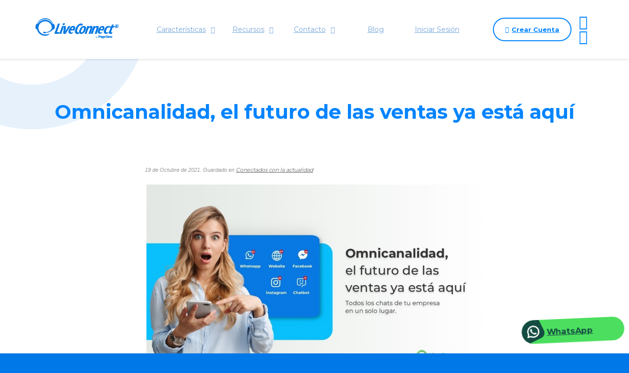

--- FILE ---
content_type: text/html;charset=UTF-8
request_url: https://login.liveconnect.chat/es/omnicanalidad-el-futuro-de-las-ventas-ya-esta-aqui-BA24
body_size: 15976
content:
 <!DOCTYPE html>
<html lang="es">
<head><link rel="canonical" href="https://login.liveconnect.chat/es/blog/24-omnicanalidad-el-futuro-de-las-ventas-ya-esta-aqui" />
<meta property="og:url" content="https://login.liveconnect.chat/es/blog/24-omnicanalidad-el-futuro-de-las-ventas-ya-esta-aqui" />

		<meta name="viewport" content="width=device-width, initial-scale=1.0, user-scalable=yes">
	<script>function detenerError(e){/*console.log(e);*/return true}window.onerror=detenerError</script>
		<!-- Google Tag Manager -->
		<script>(function(w,d,s,l,i){w[l]=w[l]||[];w[l].push({'gtm.start':
		new Date().getTime(),event:'gtm.js'});var f=d.getElementsByTagName(s)[0],
		j=d.createElement(s),dl=l!='dataLayer'?'&l='+l:'';j.defer=true;j.src=
		'https://www.googletagmanager.com/gtm.js?id='+i+dl;f.parentNode.insertBefore(j,f);
		})(window,document,'script','dataLayer','GTM-5FVV7FQ');</script>
		<!-- End Google Tag Manager -->
	
				<!-- Global site tag (gtag.js) - Google Analytics -->
				<script async src="https://www.googletagmanager.com/gtag/js?id=UA-57410362-21"></script>
				<script>
					window.dataLayer = window.dataLayer || [];
					function gtag(){dataLayer.push(arguments);}
					gtag('js', new Date());

					gtag('config', 'UA-57410362-21');

					gtag('event', 'PageGear:Blog', {
						'event_category': 'Function:v',
						'event_label': 'Param:24'
					});

				</script>
			<script  src="https://www.pagegear.co/es/CDN/js/jquery/jquery-1.11.0.min.js" type="text/javascript"></script>
<script src="https://cdn.onesignal.com/sdks/OneSignalSDK.js" defer></script><script>var OneSignal = window.OneSignal || []; OneSignal.push(function() {OneSignal.init({appId: "f8f852fc-ed5f-47e1-8ce5-b2b9f5f86217", });});</script>
			<link rel="preload" href="https://s3.pagegear.co/static/bootstrap/3.3.5/css/bootstrap-clean.min.css" as="style" onload="this.onload=null;this.rel='stylesheet'">
			<noscript><link rel="stylesheet" href="https://s3.pagegear.co/static/bootstrap/3.3.5/css/bootstrap-clean.min.css"></noscript>
		<script  src="https://s3.pagegear.co/static/bootstrap/3.3.5/js/bootstrap.min.js" type="text/javascript" defer></script>

			<link rel="preload" href="https://www.pagegear.co/es/editor/ContentBuilder/pge_editor.css?v14" as="style" onload="this.onload=null;this.rel='stylesheet'">
			<noscript><link rel="stylesheet" href="https://www.pagegear.co/es/editor/ContentBuilder/pge_editor.css?v14"></noscript>
		
			<link rel="preload" href="https://www.pagegear.co/es/dominios/exusmultimedia/plantillas/2017/recursos/editor-global.css?2026011919" as="style" onload="this.onload=null;this.rel='stylesheet'">
			<noscript><link rel="stylesheet" href="https://www.pagegear.co/es/dominios/exusmultimedia/plantillas/2017/recursos/editor-global.css?2026011919"></noscript>
		
			<link rel="preload" href="https://s3.pagegear.co/static/editor/contentbuilder/4.1.2/assets/minimalist-blocks/content.css?v12" as="style" onload="this.onload=null;this.rel='stylesheet'">
			<noscript><link rel="stylesheet" href="https://s3.pagegear.co/static/editor/contentbuilder/4.1.2/assets/minimalist-blocks/content.css?v12"></noscript>
		<script  src="https://www.pagegear.co/es/CDN/js/PageGearInit.4.0.9.js?9" type="text/javascript" defer></script>
<meta charset="utf-8">
<title>Omnicanalidad, el futuro de las ventas ya está aquí</title><meta name="Generator" content="PageGear | Exus.com.co"/>
<meta name="PageGearCacheID" content="7e6a53594af8c06787c18c77326f8653-0"/>
<meta name="description" content=" Desde hace años se viene hablando del cambio en el comportamiento del consumidor. Sin embargo, en el último año este cambio se ha acelerado y los usuarios a"/>
<meta name="robots" content="INDEX,FOLLOW,ARCHIVE"/>
<meta name="Distribution" content="global"/>
<meta name="rating" content="general"/>
<script type="application/ld+json">{"@context":"https:\/\/schema.org","@type":"WebSite","url":"https:\/\/login.liveconnect.chat\/es\/omnicanalidad-el-futuro-de-las-ventas-ya-esta-aqui-BA24","name":"Omnicanalidad, el futuro de las ventas ya está aquí","description":" Desde hace años se viene hablando del cambio en el comportamiento del consumidor. Sin embargo, en el último año este cambio se ha acelerado y los usuarios a","publisher":"PageGear Cloud","potentialAction":{"@type":"SearchAction","target":"https:\/\/login.liveconnect.chat\/es\/buscar\/?q={search_term}","query-input":"required name=search_term"},"author":{"@type":"Organization","url":"https:\/\/login.liveconnect.chat","name":"Login.liveconnect.chat"}}</script><meta property="og:title" content="Omnicanalidad, el futuro de las ventas ya está aquí"/>
<meta property="og:type" content="website"/>
<meta property="og:image" content="https://www.pagegear.co/es/img-hcwxDgIhEEbh21DyIzGxorKw9QoILIsZmInLOtd34wW2ec2XPKPh5pxZ_9UuIXNvo_EGat-SeIySppVYSy3xYxNDKI7ZiOIG7_wFZgl4Hv44_E68Z6gq1tkJUgtOf7sQx4wXcYW_2rfUHw.jpeg?185061768"/>
<meta property="og:site_name" content="Omnicanalidad, el futuro de las ventas ya está aquí"/>
<meta property="og:description" content=" Desde hace años se viene hablando del cambio en el comportamiento del consumidor. Sin embargo, en el último año este cambio se ha acelerado y los usuarios a"/>
<meta property="fb:admins" content="518506981"/>
<meta name="twitter:site" content="@Herduin">
<meta name="twitter:creator" content="@Herduin">
<meta name="twitter:card" content="summary_large_image">
<meta name="twitter:title" content="Omnicanalidad, el futuro de las ventas ya está aquí">
<meta name="twitter:description" content=" Desde hace años se viene hablando del cambio en el comportamiento del consumidor. Sin embargo, en el último año este cambio se ha acelerado y los usuarios a">
<meta name="twitter:image:src" content="https://www.pagegear.co/es/img-hcwxDgIhEEbh21DyIzGxorKw9QoILIsZmInLOtd34wW2ec2XPKPh5pxZ_9UuIXNvo_EGat-SeIySppVYSy3xYxNDKI7ZiOIG7_wFZgl4Hv44_E68Z6gq1tkJUgtOf7sQx4wXcYW_2rfUHw.jpeg?185061768">
<script>var pgeurlreal = "https://login.liveconnect.chat/es/"; var pgeuploaddir = "pge/upload/"; </script>
<link rel="alternate" type="application/rss+xml" title="Omnicanalidad, el futuro de las ventas ya está aquí" href="https://login.liveconnect.chat/es/rss.xml" />
<link rel="dns-prefetch" href="//www.pagegear.co" />
<link rel="dns-prefetch" href="//tmp.liveconnect.chat" />
<link rel="dns-prefetch" href="//www.google.com" />
<link rel="dns-prefetch" href="//www.google-analytics.com" />
<link rel="dns-prefetch" href="//www.googleadsservices.com" />
<link rel="dns-prefetch" href="//www.googletagmanager.com" />
<link rel="dns-prefetch" href="//fonts.googleapis.com" />
<link rel="dns-prefetch" href="//fonts.gstatic.com" />

			<link rel="preload" href="https://fonts.googleapis.com/css?family=Montserrat:300,400,500,600,700,800,900&display=swap" as="style" onload="this.onload=null;this.rel='stylesheet'">
			<noscript><link rel="stylesheet" href="https://fonts.googleapis.com/css?family=Montserrat:300,400,500,600,700,800,900&display=swap"></noscript>
		
			<link rel="preload" href="https://login.liveconnect.chat/es/dominios/liveconnect.pagegear.co/plantillas/2021/recursos/jquery.mmenu.all.css" as="style" onload="this.onload=null;this.rel='stylesheet'">
			<noscript><link rel="stylesheet" href="https://login.liveconnect.chat/es/dominios/liveconnect.pagegear.co/plantillas/2021/recursos/jquery.mmenu.all.css"></noscript>
		<link rel="stylesheet" type="text/css" href="https://login.liveconnect.chat/es/dominios/liveconnect.pagegear.co/plantillas/2021/recursos/design.css?683"  />
<script  src="https://login.liveconnect.chat/es/dominios/liveconnect.pagegear.co/plantillas/2021/recursos/scripts.js?683" type="text/javascript"></script>
	<!-- Favicons -->
	<meta name="theme-color" content="#007DF0">
	<meta name="application-name" content="LiveConnect®" />
	<meta name="msapplication-TileColor" content="#FFFFFF" />
	<meta name="msapplication-TileImage" content="https://login.liveconnect.chat/es/dominios/liveconnect.pagegear.co/plantillas/2021/recursos/iconset/mstile-144x144.png" />
	<meta name="msapplication-square70x70logo" content="https://login.liveconnect.chat/es/dominios/liveconnect.pagegear.co/plantillas/2021/recursos/iconset/mstile-70x70.png" />
	<meta name="msapplication-square150x150logo" content="https://login.liveconnect.chat/es/dominios/liveconnect.pagegear.co/plantillas/2021/recursos/iconset/mstile-150x150.png" />
	<meta name="msapplication-wide310x150logo" content="https://login.liveconnect.chat/es/dominios/liveconnect.pagegear.co/plantillas/2021/recursos/iconset/mstile-310x150.png" />
	<meta name="msapplication-square310x310logo" content="https://login.liveconnect.chat/es/dominios/liveconnect.pagegear.co/plantillas/2021/recursos/iconset/mstile-310x310.png" />
	<link rel="apple-touch-icon-precomposed" sizes="57x57" href="https://login.liveconnect.chat/es/dominios/liveconnect.pagegear.co/plantillas/2021/recursos/iconset/apple-touch-icon-57x57.png" />
	<link rel="apple-touch-icon-precomposed" sizes="114x114" href="https://login.liveconnect.chat/es/dominios/liveconnect.pagegear.co/plantillas/2021/recursos/iconset/apple-touch-icon-114x114.png" />
	<link rel="apple-touch-icon-precomposed" sizes="72x72" href="https://login.liveconnect.chat/es/dominios/liveconnect.pagegear.co/plantillas/2021/recursos/iconset/apple-touch-icon-72x72.png" />
	<link rel="apple-touch-icon-precomposed" sizes="144x144" href="https://login.liveconnect.chat/es/dominios/liveconnect.pagegear.co/plantillas/2021/recursos/iconset/apple-touch-icon-144x144.png" />
	<link rel="apple-touch-icon-precomposed" sizes="60x60" href="https://login.liveconnect.chat/es/dominios/liveconnect.pagegear.co/plantillas/2021/recursos/iconset/apple-touch-icon-60x60.png" />
	<link rel="apple-touch-icon-precomposed" sizes="120x120" href="https://login.liveconnect.chat/es/dominios/liveconnect.pagegear.co/plantillas/2021/recursos/iconset/apple-touch-icon-120x120.png" />
	<link rel="apple-touch-icon-precomposed" sizes="76x76" href="https://login.liveconnect.chat/es/dominios/liveconnect.pagegear.co/plantillas/2021/recursos/iconset/apple-touch-icon-76x76.png" />
	<link rel="apple-touch-icon-precomposed" sizes="152x152" href="https://login.liveconnect.chat/es/dominios/liveconnect.pagegear.co/plantillas/2021/recursos/iconset/apple-touch-icon-152x152.png" />
	<link rel="icon" type="image/png" href="https://login.liveconnect.chat/es/dominios/liveconnect.pagegear.co/plantillas/2021/recursos/iconset/favicon-196x196.png" sizes="196x196" />
	<link rel="icon" type="image/png" href="https://login.liveconnect.chat/es/dominios/liveconnect.pagegear.co/plantillas/2021/recursos/iconset/favicon-96x96.png" sizes="96x96" />
	<link rel="icon" type="image/png" href="https://login.liveconnect.chat/es/dominios/liveconnect.pagegear.co/plantillas/2021/recursos/iconset/favicon-32x32.png" sizes="32x32" />
	<link rel="icon" type="image/png" href="https://login.liveconnect.chat/es/dominios/liveconnect.pagegear.co/plantillas/2021/recursos/iconset/favicon-16x16.png" sizes="16x16" />
	<link rel="icon" type="image/png" href="https://login.liveconnect.chat/es/dominios/liveconnect.pagegear.co/plantillas/2021/recursos/iconset/favicon-128.png" sizes="128x128" />
</head>

<body class="no-home pg-no-adm mod-blog">
	<div id="content-main">
				<header class="home">
						<div class="ct-header">
				<div class="header-content dis-flex">
					<div class="nav-brand">
						<a href="https://login.liveconnect.chat/es/" class="dis-blo">
							<img src="https://login.liveconnect.chat/es/dominios/liveconnect.pagegear.co/plantillas/2021/recursos/Logo.png" alt="LiveConnect by Pagegear" class="img-responsive cursor">
						</a>
					</div>
					<div class="content-info-header">
						<div class="navbar-header">
							<nav class="main-nav" style="background: transparent;">
								<ul id="menu-main" class="ul">
																												<li class="row--one is--subnav">
											<a href="#" class="nav--item nav__toggleSubnav"   rel="nofollow">
												Características																									<span class="fa fa-caret-down down" aria-hidden="true"></span>
																							</a>
																							<ul class="submenu hijo">
																											<li class=" is--subnav" rel="nofollow">
															<a href="#" class="nav--item    nav__toggleSubtree" >
																<i class="fa fa-share-alt"></i>																Canales																																	<span class="fa fa-caret-down down" aria-hidden="true"></span>
																															</a>
																															<ul class="subsubmenu hijo">
																																			<li>
																			<a href="https://login.liveconnect.chat/es/whatsapp-business-api" class="nav--item  " >
																				<i class="fa fa-whatsapp"></i>																				WhatsApp Business API																			</a>
																		</li>
																																			<li>
																			<a href="https://login.liveconnect.chat/es/whatsapp-api-qr" class="nav--item  " >
																				<i class="fa fa-whatsapp"></i>																				WhatsApp API QR																			</a>
																		</li>
																																			<li>
																			<a href="https://login.liveconnect.chat/es/instagram-empresas" class="nav--item  " >
																				<i class="fa fa-instagram"></i>																				Instagram Business																			</a>
																		</li>
																																			<li>
																			<a href="https://login.liveconnect.chat/es/facebook-messenger" class="nav--item  " >
																				<i class="fa fa-facebook-square"></i>																				Facebook Messenger																			</a>
																		</li>
																																			<li>
																			<a href="https://login.liveconnect.chat/es/livechat-para-sitios-web" class="nav--item  " >
																				<i class="fa fa-globe"></i>																				LiveChat para Sitios Web																			</a>
																		</li>
																																	</ul>
																													</li>
																											<li class=" is--subnav" rel="nofollow">
															<a href="#" class="nav--item    nav__toggleSubtree" >
																<i class="fa fa-share-alt"></i>																Funcionalidades																																	<span class="fa fa-caret-down down" aria-hidden="true"></span>
																															</a>
																															<ul class="subsubmenu hijo">
																																			<li>
																			<a href="https://login.liveconnect.chat/es/mensajes-masivos" class="nav--item  " >
																				<i class="glyphicon glyphicon-send"></i>																				Mensajes Masivos																			</a>
																		</li>
																																			<li>
																			<a href="https://login.liveconnect.chat/es/
chatbots" class="nav--item  " >
																				<i class="fa fa-retweet"></i>																				Chatbots Ilimitados!																			</a>
																		</li>
																																			<li>
																			<a href="https://login.liveconnect.chat/es/multiusuario" class="nav--item  " >
																				<i class="glyphicon glyphicon-phone"></i>																				WhatsApp Multiusuario																			</a>
																		</li>
																																			<li>
																			<a href="https://login.liveconnect.chat/es/estadisticas" class="nav--item  " >
																				<i class="fa fa-bar-chart"></i>																				Estadísticas																			</a>
																		</li>
																																			<li>
																			<a href="https://login.liveconnect.chat/es/atencion-omnicanal" class="nav--item  " >
																				<i class="fa fa-exchange"></i>																				Atención Omnicanal																			</a>
																		</li>
																																			<li>
																			<a href="https://login.liveconnect.chat/es/app-movil-liveconnect" class="nav--item  " >
																				<i class="glyphicon glyphicon-phone"></i>																				Aplicación Móvil																			</a>
																		</li>
																																			<li>
																			<a href="https://login.liveconnect.chat/es/agentes-ilimitados" class="nav--item  " >
																				<i class="fa fa-user-plus"></i>																				Agentes y equipos ilimitados																			</a>
																		</li>
																																			<li>
																			<a href="https://login.liveconnect.chat/es/soporte-y-capacitaciones" class="nav--item  " >
																				<i class="fa fa-street-view"></i>																				Soporte y capacitación																			</a>
																		</li>
																																			<li>
																			<a href="https://login.liveconnect.chat/es/pagos-en-linea" class="nav--item  " >
																				<i class="fa fa-credit-card"></i>																				Pasarela de Pagos																			</a>
																		</li>
																																	</ul>
																													</li>
																											<li class=" is--subnav" rel="nofollow">
															<a href="https://login.liveconnect.chat/es/" class="nav--item    nav__toggleSubtree" >
																																Industrias																																	<span class="fa fa-caret-down down" aria-hidden="true"></span>
																															</a>
																															<ul class="subsubmenu hijo">
																																			<li>
																			<a href="https://login.liveconnect.chat/es/para-educacion" class="nav--item  " >
																																								Educación																			</a>
																		</li>
																																			<li>
																			<a href="https://login.liveconnect.chat/es/ventas-minoristas" class="nav--item  " >
																																								Ventas minoristas																			</a>
																		</li>
																																			<li>
																			<a href="https://login.liveconnect.chat/es/contact-center" class="nav--item  " >
																																								Contact Center																			</a>
																		</li>
																																			<li>
																			<a href="https://login.liveconnect.chat/es/finanzas" class="nav--item  " >
																																								Finanzas																			</a>
																		</li>
																																			<li>
																			<a href="https://login.liveconnect.chat/es/salud" class="nav--item  " >
																																								Salud																			</a>
																		</li>
																																	</ul>
																													</li>
																									</ul>
																					</li>
																			<li class="row--one is--subnav">
											<a href="#" class="nav--item nav__toggleSubnav"   rel="nofollow">
												Recursos																									<span class="fa fa-caret-down down" aria-hidden="true"></span>
																							</a>
																							<ul class="submenu hijo">
																											<li class=" is--subnav" rel="nofollow">
															<a href="#" class="nav--item    nav__toggleSubtree" >
																<i class="fa fa-graduation-cap"></i>																Academy																																	<span class="fa fa-caret-down down" aria-hidden="true"></span>
																															</a>
																															<ul class="subsubmenu hijo">
																																			<li>
																			<a href="https://login.liveconnect.chat/es/isoporte/" class="nav--item  " >
																				<i class="fa fa-youtube-play"></i>																				Videos Instructivos																			</a>
																		</li>
																																			<li>
																			<a href="https://login.liveconnect.chat/es/mejoras" class="nav--item  " >
																				<i class="fa fa-rocket"></i>																				Nuevas Funcionalidades																			</a>
																		</li>
																																			<li>
																			<a href="https://login.liveconnect.chat/es/news/" class="nav--item  " >
																				<i class="fa fa-newspaper-o"></i>																				Noticias de Actualidad																			</a>
																		</li>
																																	</ul>
																													</li>
																											<li class=" is--subnav" rel="nofollow">
															<a href="#" class="nav--item    nav__toggleSubtree" >
																																Utilidades																																	<span class="fa fa-caret-down down" aria-hidden="true"></span>
																															</a>
																															<ul class="subsubmenu hijo">
																																			<li>
																			<a href="https://www.correomasivo.com.co/es/generador-de-links-de-whatsapp" class="nav--item  " target="_blank" rel="nofollow">
																				<i class="fa fa-whatsapp"></i>																				Links de WhatsApp																			</a>
																		</li>
																																			<li>
																			<a href="https://www.correomasivo.com.co/es/generador-de-links-mailto" class="nav--item  " target="_blank" rel="nofollow">
																				<i class="fa fa-envelope-o"></i>																				Links de Email																			</a>
																		</li>
																																	</ul>
																													</li>
																									</ul>
																					</li>
																			<li class="row--one is--subnav">
											<a href="https://login.liveconnect.chat/es/solicitar-mas-informacion-FR1	" class="nav--item nav__toggleSubnav"   rel="nofollow">
												Contacto																									<span class="fa fa-caret-down down" aria-hidden="true"></span>
																							</a>
																							<ul class="submenu hijo">
																											<li class=" is--subnav" rel="nofollow">
															<a href="#" class="nav--item    nav__toggleSubtree" >
																<i class="fa fa-hand-peace-o"></i>																Háblanos!																																	<span class="fa fa-caret-down down" aria-hidden="true"></span>
																															</a>
																															<ul class="subsubmenu hijo">
																																			<li>
																			<a href="https://login.liveconnect.chat/es/contacto" class="nav--item  " >
																				<i class="fa fa-envelope-o"></i>																				Formulario de Contacto																			</a>
																		</li>
																																			<li>
																			<a href="https://login.liveconnect.chat/es/registro" class="nav--item  " >
																				<i class="fa fa-calendar-check-o"></i>																				Agendar un Demo																			</a>
																		</li>
																																			<li>
																			<a href="https://login.liveconnect.chat/es/registro" class="nav--item  " >
																				<i class="fa fa-rocket"></i>																				Crear Cuenta																			</a>
																		</li>
																																			<li>
																			<a href="https://www.youtube.com/channel/UCMT7Zj4pz1CGWwmtRqsTwxg?sub_confirmation=1" class="nav--item  " target="_blank" rel="nofollow">
																				<i class="fa fa-youtube"></i>																				Siguenos en Youtube																			</a>
																		</li>
																																	</ul>
																													</li>
																											<li class=" is--subnav" rel="nofollow">
															<a href="https://login.liveconnect.chat/es/" class="nav--item    nav__toggleSubtree" >
																<i class="fa fa-share-alt"></i>																Canales de chat:																																	<span class="fa fa-caret-down down" aria-hidden="true"></span>
																															</a>
																															<ul class="subsubmenu hijo">
																																			<li>
																			<a href="https://api.whatsapp.com/send/?phone=16503003868&text=Hola%21+Quiero+m%C3%A1s+informaci%C3%B3n+de+LiveConnect...&type=phone_number&app_absent=0" class="nav--item  " target="_blank" rel="nofollow">
																				<i class="fa fa-whatsapp"></i>																				WhatsApp																			</a>
																		</li>
																																			<li>
																			<a href="tg://resolve?domain=LiveConnect_Chat" class="nav--item  " >
																				<i class="glyphicon glyphicon-send"></i>																				Telegram																			</a>
																		</li>
																																			<li>
																			<a href="https://m.me/LiveConnect.chat" class="nav--item  " target="_blank" rel="nofollow">
																				<i class="fa fa-facebook-square"></i>																				Facebook																			</a>
																		</li>
																																			<li>
																			<a href="https://www.instagram.com/liveconnectchat/" class="nav--item  " target="_blank" rel="nofollow">
																				<i class="fa fa-instagram"></i>																				Instagram																			</a>
																		</li>
																																	</ul>
																													</li>
																									</ul>
																					</li>
																			<li class="row--one ">
											<a href="https://login.liveconnect.chat/es/blog" class="nav--item "   >
												Blog																							</a>
																					</li>
																			<li class="row--one ">
											<a href="https://login.liveconnect.chat/es/adm-perfil" class="nav--item " target="_blank"  >
												Iniciar Sesión																							</a>
																					</li>
																	</ul>
							</nav>
						</div>
						<!--
																		 -->
							<a class="btn-login" href="/es/registro">
								<span class="fa fa-chevron-right"></span> Crear Cuenta
							</a>
						<div class="icons-header">
							<div id="toogle-menu" class="toogle-menu hidden-md hidden-lg">
								<i class="fa fa-bars"></i>
								<i class="fa fa-close"></i>
							</div>
						</div>
					</div>
				</div>
			</div>
		</header>
		<section class="contents-body">
							<div class="site-content blog-container">
					<div class="col-md-9 blog-main">
						<style type="text/css">
	.blog-post { border-bottom-width: 1px; border-bottom-style: dotted; border-bottom-color: #CCC; margin-bottom: 15px; margin-right: 5px; margin-left: 5px; margin-top: 20px; }
	.blog-post h1 a { text-decoration: none; }
	.blog-post .sub-line-title { font-size: 10px; font-family: Verdana, Geneva, sans-serif; margin: 0px 0px 23px 0px; font-size: 11px; color: #969696; line-height: 13px; font-style: italic; text-align: justify; }
	.blog-post .sub-line-title a { font-weight: normal; color: #666; text-decoration: underline; }
	.resumen-paginacion-blog { font-size: 10px; font-family: Verdana, Geneva, sans-serif; margin: 0px 0px 23px 0px; font-size: 10px; color: #969696; line-height: 13px; font-style: italic; }
	.blog-post .imagen-post { text-align: center; margin-top: 12px; margin-bottom: 12px; }
	.blog-post .blog-rel-item .thumbnail{min-height: 415px; overflow: hidden; max-height: 415px;}
	.blog-post .blog-rel-item a, .blog-post .blog-rel-item a:hover,.blog-post .blog-rel-item a:focus{text-decoration: none;}

	#lista-de-etiquetas { padding: 0px; margin: 0px; }
	#lista-de-etiquetas li { float: left; list-style-type: none; padding: 5px; background-color: #F2F2F2; border: 1px solid #CCC; font-family: Verdana, Geneva, sans-serif; font-size: 10px; font-weight: bold; color: #666; -webkit-border-radius: 5px; -moz-border-radius: 5px; border-radius: 5px; margin-top: 4px; margin-right: 10px; margin-bottom: 4px; margin-left: 0px; }
	#lista-de-etiquetas li a { color: #666; text-decoration: none; }
	.blogs-relacionados li { list-style-type: none; list-style-position: inside; padding: 0px; margin-top: 5px; margin-right: 0px; margin-bottom: 5px; margin-left: -35px; }
	.blogs-relacionados li a, .autor-links-blog a { text-decoration: none; }
	.blogs-relacionados li a:hover, .autor-links-blog a:hover { text-decoration: underline; }
	.foto-autor-blog {margin: 0px 5px 0px 0px;padding: 3px;border: 1px solid #E6E6E6;background: white; width: 100%; max-width: 70px; min-width: 70px; }
	.autor-nombre-blog a { text-decoration: none; font-size: 16px; font-weight: bold; color: #666; }
	.autor-bio-blog { margin-top: 10px; margin-bottom: 10px; font-size: 11px; font-weight: normal; text-align: justify; color: #999; }
	.ancho-modulos{margin-top:30px !important;}
	.caption.caption-view-blog * {
	    font-size: 15px;
	}
</style>

<div class="content-box">
    <h1 class="content-box-title">Omnicanalidad, el futuro de las ventas ya está aquí</h1>
    
	<div class="content-area"><style>.blog-post img{max-width: 100%;height: auto;}</style>
<div class="blog-post">
	<p class="sub-line-title">
				19 de Octubre de 2021. <span class="guardado-en-article">Guardado en</span>
		<a href="https://login.liveconnect.chat/es/blog/categories/230-conectados-con-la-actualidad">Conectados con la actualidad</a>
	</p>
	<h2></h2>

	<div class="blog-post-details">
					<div class="imagen-post" ><img src="https://www.pagegear.co/es/img-hcwxDsMgDEDR2zBigroyZcjaK1BwCZHBVkLqHL-ReoBOf3jSN12bwQ3TzhIuo2Hyzpn1F20SMrfaKx9A9YOJe8c0rMSCBeNuE4NQ7KMSxQO88xOYd4Dn7cvtM_GZQVVhHY1ACsLf3ynEMcOLuIB_2E3KFw.jpeg?185063065" border="0" width="99%" title="Omnicanalidad, el futuro de las ventas ya está aquí">  </div>
				<div class="row">
<div class="col-md-12">
<p>
</p>
<p>
Desde hace años se viene hablando del cambio en el comportamiento del consumidor. Sin embargo, en el último año este cambio se ha acelerado y <b>
los usuarios ahora demandan una atención al cliente que sea omnicanal.</b>
</p>
<p>
Y es que ahora es muy sencillo para los clientes buscar información de lo que quieren consumir antes de comprarlo. De hecho, Google afirma que más del 55% de los compradores usan su buscador para obtener información de un producto.&nbsp;</p>
<p>
Pero esto no es todo, además de usar Google, ahora los clientes tienen a su disposición redes sociales para buscar lo que desean.</p>
<p>
En este sentido, Instagram ha informado que cerca de<b>
 130 millones de personas clican en sus etiquetas de productos </b>
todos los meses.</p>
<p>
Todo esto lo que indica es que, para tener éxito, <b>
debes optar por una estrategia omnicanal.</b>
 Pero ¿qué es y de qué se trata esta estrategia que puede elevar tus ventas y fidelizar a clientes? Aquí te lo vamos a explicar. </p>
<p>
</p>
</div>
</div>
<div class="row">
<div class="col-md-12">
<div class="spacer height-40">
</div>
</div>
</div>
<div class="row">
<div class="col-md-12">
<h2>
¿Qué es una estrategia omnicanal?</h2>
<p>
</p>
<p>
Para entender el marketing omnicanal, primero debes saber qué es omnicanal. <b>
Esto no es más que estar presente en todos los canales donde se mueve tu cliente ideal</b>
 y abordarlo con un mensaje unificado. De esta manera harás que su viaje de compra sea más satisfactorio.</p>
<p>
Ahora, la pregunta es; ¿cómo puedes estar presente en todos los canales? Es aquí donde entra en juego la estrategia de omnicanalidad.&nbsp;</p>
<p>
Y esta <b>
trata de encontrar a tu cliente ideal en diversos canales digitales</b>
 como pueden ser las redes sociales, en la web, en YouTube y a través de tu WhatsApp Business.</p>
<p>
Una vez hecho esto, solo debes guiar al usuario en su proceso de compra y<b>
 para ello nada mejor que contar con un chat omnicanal.</b>
</p>
<p>
Si no conoces está herramienta, es preciso hablar de ella antes de decirte cómo crear una estrategia de marketing omnicanal exitosa.</p>
<p>
</p>
</div>
</div>
<div class="row" draggable="false">
<div class="col-md-12">
<div class="spacer height-40">
</div>
</div>
</div>
<div class="row">
<div class="col-md-12">
<h2>
¿Qué es el chat omnicanal?</h2>
<p>
</p>
<p>
Como te decíamos, los usuarios deben encontrarte en cualquier canal digital y a través de ellos te van a contactar.<b>
Lo importante es que en cada uno de los canales reciban una atención de calidad</b>
 y que esté en línea con tu marca.</p>
<p>
Para lograrlo<b>
 debes contar con un chat omnicanal </b>
que pueda unificar todos los mensajes recibidos en una sola plataforma.&nbsp;</p>
<p>
Es decir, no importa que te escriban por Messenger, WhatsApp o Instagram, todos los mensajes los recibes en un solo canal.</p>
<p>
Además, <b>
puedes usar chatbots para no perder clientes por demoras en respuestas.</b>
 Asimismo, puedes tener a un equipo de agentes que trabajen de forma colaborativa.</p>
<p>
De esta manera te aseguras que cada usuario recibe una respuesta a tiempo, efectiva y alineada con tus valores de marca.</p>
<p>
<b>
En LiveConnect contamos con un servicio de chat omnicanal </b>
que te permite mejorar la atención al cliente. Por tanto, podrás mejorar tu ratio de ventas y fidelización, así como poder evaluar de forma estadística la estrategia omnicanal.</p>
<p>
Una vez conocido el chat omnicanal y su importancia, veamos cómo puedes crear una estrategia de omnicanalidad.</p>
<p>
</p>
</div>
</div>
<div class="row" draggable="false">
<div class="col-md-12">
<div class="spacer height-40">
</div>
</div>
</div>
<div class="row">
<div class="col-md-12">
<h2>
¿Cómo crear una estrategia de marketing omnicanal?</h2>
<p>
</p>
<p>
Para que la venta omnicanal tenga éxito, debes saber implementar esta estrategia en tu empresa. Por eso, <b>
antes de empezar debes tener en cuenta los siguientes pasos.&nbsp;</b>
</p>
<p>
</p>
</div>
</div>
<div class="row">
<div class="col-md-12">
<h2>
1. Conocer a tu cliente</h2>
<p>
Es el primer paso en cualquier estrategia de marketing, y aquí no es la excepción. Debes detectar dónde se mueve tu cliente ideal y hacer que te encuentre en esos canales.&nbsp;</p>
<p>
Además, <b>
debes responderte estas preguntas:</b>
</p>
<ul style="list-style: initial;padding-left: 20px;">

                <li class="size-16">
¿Qué es lo que más le interesa a tu cliente de tu marca?</li>
</ul>
<ul style="list-style: initial;padding-left: 20px;">
<li class="size-16">
¿Por qué elige tu producto y qué lo hace sentir?</li>
</ul>
<ul style="list-style: initial;padding-left: 20px;">
<li class="size-16">
¿Cuál es el proceso de compra de tu cliente?</li>
</ul>
<ul style="list-style: initial;padding-left: 20px;">
<li class="size-16">
¿Qué tipo de usuarios nuevos llegan a tu tienda online?</li>
</ul>
<p>
Con esto podrás recopilar la información necesaria para poder personalizar tu atención y mejorar la experiencia de tu cliente. <b>
Entre más datos conozcas mejor le irá a tu estrategia omnicanal.&nbsp;</b>
</p>
</div>
</div>
<div class="row">
<div class="col-md-12">
<h2>
2. La estrategia debe girar en torno a tu cliente</h2>
<p>
Toda la estrategia debe estar basada en tu cliente ideal. Así que una venta omnicanal exitosa es aquella que se enfoca en resolver los problemas de los usuarios y brindarles la mejor experiencia.&nbsp;</p>
<p>
Para lograrlo, <b>
debes mantener un canal de comunicación abierto</b>
 donde puedas interactuar con ellos y conocer sus inquietudes o posibles cambios de consumo. Esto te dará la oportunidad de responder a tiempo a dichos cambios y optimizar tu estrategia. .&nbsp;</p>
</div>
</div>
<div class="row">
<div class="col-md-12">
<h2>
3. Unifica tu mensaje</h2>
<p>
Este paso es uno de los objetivos de la omnicanalidad.<b>
 El cliente debe recibir el mismo mensaje y en el mismo tono</b>
 en todos los canales de atención. Esto es muy útil cuando un cliente cambia de canal de atención, así puede seguir siendo atendido donde había dejado la conversación. &nbsp;</p>
<p>
Esta es una de las razones por la que esta estrategia tiene tanto éxito. <b>
El usuario no pierde tiempo y es atendido con inmediatez </b>
gracias a la omnicanalidad. &nbsp;</p>
<p>
Si quieres aplicar esta estrategia en tu empresa y ver crecer tus ventas no dudes en contactarnos y te ayudaremos a aplicarla con éxito. &nbsp;</p>
</div>
</div>
<div class="row" draggable="false">
<div class="col-md-12">
<div class="spacer height-40">
</div>
</div>
</div>
<div class="row">
<div class="col-md-12">
<h3>
<b>
Conoce LiveConnect en 1 minuto:</b>
</h3>
</div>
</div>
<div class="row">
<div class="col-md-12">
<div class="embed-responsive embed-responsive-16by9">
<iframe width="560" height="315" src="https://www.youtube.com/embed/videoseries?autoplay=0&amp;rel=0&amp;controls=1&amp;list=PLNS9GTZc16HT-NY-jpWl0bTKi3KgemMqM" frameborder="0" allowfullscreen="">
</iframe>
</div>
</div>
</div>
<div class="row">
<div class="col-md-12" style="text-align: center;">
<a href="https://liveconnect.chat/" style="display: inline-block; text-decoration: none; transition: all 0.16s ease 0s; border-style: solid; cursor: pointer; background-color: rgb(0, 122, 249); color: rgb(247, 247, 247); border-color: rgb(0, 121, 247); border-width: 2px; border-radius: 36px; padding: 13px 28px; line-height: 21px; text-transform: uppercase; font-weight: 600; font-size: 14px; letter-spacing: 3px; margin-top: 15px; margin-bottom: 40px;" data-hover-bgcolor="#000000" data-hover-color="#f8f8f8" data-hover-bordercolor="#000000" onmouseover="this.setAttribute('data-style',this.style.cssText);if(this.getAttribute('data-hover-bordercolor')) this.style.borderColor=this.getAttribute('data-hover-bordercolor');if(this.getAttribute('data-hover-bgcolor')) this.style.backgroundColor=this.getAttribute('data-hover-bgcolor');if(this.getAttribute('data-hover-color')) this.style.color=this.getAttribute('data-hover-color');" onmouseout="this.setAttribute('style',this.getAttribute('data-style'));this.removeAttribute('data-style')" draggable="false" target="_blank" class="SignUpCtrl">
¡Regístrate Gratis!</a>
</div>
</div>
	</div>
</div>



<div class="text-center blog-post">
	<h2 class="title-like-post-sharebar">¿Te Gusto Este Artículo? Compartelo ahora!</h2>
	<div align="center" style="padding: 10px 0px;max-width: 650px;margin: auto; overflow:hidden;" class="sharebar_social_content">
										<div id="fb-root"></div>
				<script>(function(d, s, id) {
				  var js, fjs = d.getElementsByTagName(s)[0];
				  if (d.getElementById(id)) return;
				  js = d.createElement(s); js.id = id; js.async = true;
				  js.src = "//connect.facebook.net/es_LA/sdk.js#xfbml=1&appId=169061819773767&version=v2.3";
				  fjs.parentNode.insertBefore(js, fjs);
				}(document, 'script', 'facebook-jssdk'));</script>
				<div class="fb-like" data-href="https://login.liveconnect.chat/es/omnicanalidad-el-futuro-de-las-ventas-ya-esta-aqui-BA24" data-layout="button_count" data-action="like" data-show-faces="false" data-share="true"></div>

							<a href="https://twitter.com/intent/tweet?hashtags=web&original_referer=https%3A%2F%2Flogin.liveconnect.chat%2Fes%2Fomnicanalidad-el-futuro-de-las-ventas-ya-esta-aqui-BA24&ref_src=https%3A%2F%2Flogin.liveconnect.chat%2Fes%2Fomnicanalidad-el-futuro-de-las-ventas-ya-esta-aqui-BA24twsrc%5Etfw&text=Omnicanalidad, el futuro de las ventas ya está aquí&tw_p=tweetbutton&url=https%3A%2F%2Flogin.liveconnect.chat%2Fes%2Fomnicanalidad-el-futuro-de-las-ventas-ya-esta-aqui-BA24" class="pg-social-button twitter" target="_blank" >
					<img src="https://www.pagegear.co/es/modulos/social/iconos/20/twitter.png" alt="Twitter"> Twitter
				</a>
			
				<a href="https://api.whatsapp.com/send?&text=Omnicanalidad, el futuro de las ventas ya está aquí https%3A%2F%2Flogin.liveconnect.chat%2Fes%2Fomnicanalidad-el-futuro-de-las-ventas-ya-esta-aqui-BA24" class="pg-social-button whatsapp" target="_blank" >
					<img src="https://www.pagegear.co/es/modulos/social/iconos/20/whatsapp.png" alt="Whatsapp"> Whatsapp
				</a>

							<a href="http://pinterest.com/pin/create/button/?url=https%3A%2F%2Flogin.liveconnect.chat%2Fes%2Fomnicanalidad-el-futuro-de-las-ventas-ya-esta-aqui-BA24&media=https://www.pagegear.co/es/img-hcwxDgIhEEbh21DyIzGxorKw9QoILIsZmInLOtd34wW2ec2XPKPh5pxZ_9UuIXNvo_EGat-SeIySppVYSy3xYxNDKI7ZiOIG7_wFZgl4Hv44_E68Z6gq1tkJUgtOf7sQx4wXcYW_2rfUHw.jpeg?185061768&description=Omnicanalidad, el futuro de las ventas ya está aquí" class="pg-social-button pinterest" target="_blank" >
					<img src="https://www.pagegear.co/es/modulos/social/iconos/20/pinterest.png" alt="LinkedIn"> Pinterest
				</a>
							<a href="https://www.linkedin.com/cws/share?url=https://login.liveconnect.chat/es/omnicanalidad-el-futuro-de-las-ventas-ya-esta-aqui-BA24&original_referer=https%3A%2F%2Flogin.liveconnect.chat%2Fes%2Fomnicanalidad-el-futuro-de-las-ventas-ya-esta-aqui-BA24&token=&isFramed=false&lang=es_ES&_ts=1768870033&xd_origin_host=https://login.liveconnect.chat/es/" class="pg-social-button linkedin" target="_blank" >
					<img src="https://www.pagegear.co/es/modulos/social/iconos/20/linkedin.png" alt="LinkedIn"> LinkedIn
				</a>
					</div>
		<style>
			.pg-social-button,.pg-social-button:link,.pg-social-button:hover,.pg-social-button:active,.pg-social-button:visited{color:#fff;display: inline-block; text-decoration: none !important; border-radius: 5px; padding: 1px 8px 1px 5px; vertical-align: text-bottom; margin-left: 10px;    margin-bottom: 15px; font-size: 11px; font-family: verdana; font-variant: normal; font-style: normal;  background-color: #fff; } 
			.pg-social-button img{width:16px; vertical-align:middle;position: relative; top: -1px; margin: 0;}
			.pg-social-button.google{ border: solid 0px #ca4638; background-color: #ca4638; box-shadow: 0px 0px 1px #ca4638;}
			.pg-social-button.pinterest{ border: solid 0px #ca4638; background-color: #ca4638; box-shadow: 0px 0px 1px #ca4638;}
			.pg-social-button.linkedin{ border: solid 0px #346ca6; background-color: #346ca6; box-shadow: 0px 0px 1px #346ca6;}
			.pg-social-button.twitter{ border: solid 0px #4085ce; background-color: #4085ce; box-shadow: 0px 0px 1px #4085ce;}
			.pg-social-button.whatsapp{ border: solid 0px #32c300; background-color: #32c300; box-shadow: 0px 0px 1px #32c300;}
			.fb_iframe_widget{top: -15px;  }
			.fb_iframe_widget span{
				width: 200px!important;
				height: 20px!important;
			}
		</style>
		</div>



<div class="blog-post">
	<h2>Etiquetas</h2>
	<div class="row">
		<div class="col-md-8">
			<ul id="lista-de-etiquetas">
								<li>
					<a href="https://login.liveconnect.chat/es/blog/tags/aumentar-las-ventas">Aumentar-las-Ventas</a>
				</li>
								<li>
					<a href="https://login.liveconnect.chat/es/blog/tags/chat-omnicanal">Chat-Omnicanal</a>
				</li>
								<li>
					<a href="https://login.liveconnect.chat/es/blog/tags/redes-sociales">Redes-Sociales</a>
				</li>
							</ul>
			<div style="clear:both"></div><br />
		</div>
					<div class="col-md-4">
				<strong>Califique esta publicación</strong><br />
				<style> .rating_pge { text-align: center; font-family: Verdana, Geneva, sans-serif; font-size: 10px; width: 190px; overflow: hidden; height: 40px; margin-top: 5px; margin-right: auto; margin-bottom: 5px; margin-left: auto; } .rate_widget { margin: auto; width: 150px; } .ratings_stars { float: left; height: 20px; width: 30px; background-image: url(/es/funciones/img_app/rating.png); background-repeat: no-repeat; background-position: center top; margin: 0px; padding: 0px; cursor: pointer; } .ratings_vote { background-position: center -20px; } .ratings_over { background-position: center -40px; } .rating_pge .rating_label { padding: 5px; } </style>
<script>
	jQuery(function($) {
		$(document).ready(function() {
			var idRating = "rating_c0a779624e77c74b5018dca06595c16f";

			function setPuntuacion(p, v) {
				if (p == null || p == "") {
					p = $("#" + idRating).attr('p');
					v = $("#" + idRating).attr('v');
				} else {
					$("#" + idRating).attr('p', p);
					$("#" + idRating).attr('v', v);
				}

				if (p == 0) {
					$("#" + idRating).find('.rating_p').text(0);
				} else {
					$("#" + idRating).find('.star_' + Math.round(p / v)).prevAll().andSelf().addClass('ratings_vote');
					$("#" + idRating).find('.rating_p').text(Math.round((p / v) * 100) / 100);
				}

				$("#" + idRating).find('.rating_v').text(v);
				allowVot = false;
			}

			setPuntuacion();

			$('.ratings_stars').hover(
				function() {
					$(this).prevAll().andSelf().addClass('ratings_over');
					$(this).nextAll().removeClass('ratings_vote');
				},
				function() {
					$(this).prevAll().andSelf().removeClass('ratings_over');
					setPuntuacion();
				}
			);

			$('.ratings_stars').click(function() {
				puntos = Number($(this).attr('id'));
				p = Number($("#" + idRating).attr('p')) + puntos;
				v = Number($("#" + idRating).attr('v')) + 1;
				setPuntuacion(p, v);

				$.post("/es/omnicanalidad-el-futuro-de-las-ventas-ya-esta-aqui-BA24", {
					asignar_rating_pge: puntos,
					id: "c0a779624e77c74b5018dca06595c16f",
					puntuacion_total: p
				});
				$('.ratings_stars').unbind('click');
			});
		});
	});
</script>
	<script type="application/ld+json">
		{
			"@context": "https://schema.org/",
			"@type": "Product",
			"name": "Omnicanalidad, el futuro de las ventas ya está aquí",
			"image": "https://www.pagegear.co/es/img-hcwxDgIhEEbh21DyIzGxorKw9QoILIsZmInLOtd34wW2ec2XPKPh5pxZ_9UuIXNvo_EGat-SeIySppVYSy3xYxNDKI7ZiOIG7_wFZgl4Hv44_E68Z6gq1tkJUgtOf7sQx4wXcYW_2rfUHw.jpeg?185061768",
			"description": " Desde hace años se viene hablando del cambio en el comportamiento del consumidor. Sin embargo, en el último año este cambio se ha acelerado y los usuarios a",
			"brand": "Login.liveconnect.chat",
			"aggregateRating": {
				"@type": "AggregateRating",
				"ratingValue": "1,85",
				"bestRating": "5",
				"worstRating": "0",
				"ratingCount": "211",
				"reviewCount": "1"
			},
			"review": {
				"@type": "Review",
				"name": "Anónimo",
				"reviewBody": "Excelente!",
				"reviewRating": {
					"@type": "Rating",
					"ratingValue": "1",
					"bestRating": "5",
					"worstRating": "0"
				},
				"datePublished": "2026-01-19",
				"author": {
					"@type": "Person",
					"name": "Anónimo"
				},
				"publisher": {
					"@type": "Organization",
					"name": "Login.liveconnect.chat"
				}
			}
		}
	</script>

<div class="rating_pge" id="rating_c0a779624e77c74b5018dca06595c16f" p="391" v="211">
	<div class="rate_widget">
		<div id="1" class="star_1 ratings_stars"></div>
		<div id="2" class="star_2 ratings_stars"></div>
		<div id="3" class="star_3 ratings_stars"></div>
		<div id="4" class="star_4 ratings_stars"></div>
		<div id="5" class="star_5 ratings_stars"></div>
	</div>
	<div style="clear:both"></div>
	<div class="rating_label">Puntuación: <span class="rating_p">1,8530805687204</span> / Votos: <span class="rating_v">211</span></div>
</div>
			</div>
			</div>
</div>


<div class="blog-post">
	<table width="100%" border="0" cellspacing="0" cellpadding="0">
		<tr>
			<td >
							</td>
		</tr>
	</table>
</div>
<img src="/es/api-blog-pixel-24-stat.png?696ed091a2c7f" alt="Stats Pixel">


<a name="comentarios" id="comentarios"></a>
<div class="blog-post">
	<h2 class="title-know-more-post">¿Quieres leer un poco más?</h2>
			<div class="row">
					<div class="col-sm-6 col-md-4 blog-rel-item">
				<a href="https://login.liveconnect.chat/es/blog/156-el-equilibrio-entre-la-automatizacion-y-la-atencion-personalizada-en-la-era-digital?utm_source=blog-related">
					<div class="thumbnail">
						<img src="https://www.pagegear.co/es/img-hcw7EsMgDADR26hEhnw6qhRpcwUMCsYjkMbG4fpxTpBqizezEDdRoJV-9RaGv7gJFu-uE4yqPkktrciOXD4UpTWK3WjIlClsJgoqh9YLc9jRTc4ivD2-Tn-e_mA5Eo4xcOmVUTPh39-hLCHhzJLR3u5m1fwF.jpeg?185240382" alt="El equilibrio entre la automatización y la atención personalizada en la era digital">
						<div class="caption caption-view-blog">
							<h3>El equilibrio entre la automatización y la atención personalizada en la era digital</h3>
							<p>...</p>
						</div>
					</div>

				</a>
			</div>
					<div class="col-sm-6 col-md-4 blog-rel-item">
				<a href="https://login.liveconnect.chat/es/blog/155-integracion-de-canales-como-unificar-whatsapp-instagram-telegram-y-mas-en-una-sola-plataforma?utm_source=blog-related">
					<div class="thumbnail">
						<img src="https://www.pagegear.co/es/img-hcw9EgIhDEDh26QkgG5JZWHrFRAiy04gmf3j-q4nsHrFN_MgraJAC_0aHIxw8xbm4O8WRtOQpdVeZUOuJyXpndJuNBYqFFeTBJVj3ytz3NBb7xA-AV-XPy9_sBwZxxg4741RC-Hf36EsMeObpaCbJrNo-QI.jpeg?185240361" alt="Integración de canales: cómo unificar WhatsApp, Instagram, Telegram y más en una sola plataforma">
						<div class="caption caption-view-blog">
							<h3>Integración de canales: cómo unificar WhatsApp, Instagram, Telegram y más en una sola plataforma</h3>
							<p>Hoy tus clientes no eligen un solo canal para comunicarse contigo. Te escriben por WhatsApp, responden historias en Inst...</p>
						</div>
					</div>

				</a>
			</div>
					<div class="col-sm-6 col-md-4 blog-rel-item">
				<a href="https://login.liveconnect.chat/es/blog/154-como-crear-un-chatbot-efectivo-para-whatsapp-e-instagram-?utm_source=blog-related">
					<div class="thumbnail">
						<img src="https://www.pagegear.co/es/img-hcw9EgIhDEDh26QkgGtJZWHrFRAiy04gmf3j-q4nsHrFN_MgraJAC_0aHIxw8xbm4CcLo2nI0mqvsiHXk5L0Tmk3GgsViqtJgsqx75U5buitdwifgK_Ln5c_WI6MYwyc98aohfDv71CWmPHNUtDdJ7No-QI.jpeg?185240330" alt="Cómo crear un chatbot efectivo para WhatsApp e Instagram 🤖">
						<div class="caption caption-view-blog">
							<h3>Cómo crear un chatbot efectivo para WhatsApp e Instagram 🤖</h3>
							<p>Hoy, la atención al cliente ocurre en tiempo real, desde múltiples canales y con expectativas cada vez más altas. Los...</p>
						</div>
					</div>

				</a>
			</div>
					<div class="col-sm-6 col-md-4 blog-rel-item">
				<a href="https://login.liveconnect.chat/es/blog/153-automatizacion-de-la-atencion-al-cliente-chatbots-24-7-para-tu-negocio-?utm_source=blog-related">
					<div class="thumbnail">
						<img src="https://www.pagegear.co/es/img-hcyxEcMgDEDRbVQiwElJlSJtViBYwfgE0tnYrB9nglS_eHcf0iYKtNKvwcEIk7ewBH-zMKqGWWppRXbkclKS1ih1ozFTpriZJKgcWy_McUdvvUP4BHxd_rz8wXLMOMbApVdGzYR_f4eyxBnfLBndfTKr5i8.jpeg?185240281" alt="Automatización de la atención al cliente: chatbots 24/7 para tu negocio 🤖">
						<div class="caption caption-view-blog">
							<h3>Automatización de la atención al cliente: chatbots 24/7 para tu negocio 🤖</h3>
							<p>La inmediatez ya no es un lujo. Hoy, los clientes quieren respuestas claras, rápidas y sin fricciones. Y cuando una mar...</p>
						</div>
					</div>

				</a>
			</div>
					<div class="col-sm-6 col-md-4 blog-rel-item">
				<a href="https://login.liveconnect.chat/es/blog/152-whatsapp-multiagente-como-atender-un-mismo-numero-con-todo-tu-equipo-sin-perder-conversaciones?utm_source=blog-related">
					<div class="thumbnail">
						<img src="https://www.pagegear.co/es/img-hcwxEsIgEEDR22zJAmpJZWHrFRBWQmZhdxIi1zeewOoXb-ZD2kSBVvo1OJjh4i0swV8tzKYhS6u9yo5cP5Skd0rDaCxUKG4mCSrHPipz3NFb7xDeAZ-nP06_sxwZ55y4jMaohfDv71CWmPHFUtDdvFm1fAE.jpeg?185240133" alt="WhatsApp Multiagente: cómo atender un mismo número con todo tu equipo sin perder conversaciones 💬">
						<div class="caption caption-view-blog">
							<h3>WhatsApp Multiagente: cómo atender un mismo número con todo tu equipo sin perder conversaciones 💬</h3>
							<p>Si tu negocio comenzó atendiendo clientes desde un solo teléfono y hoy sientes que tu WhatsApp “colapsa”, no está...</p>
						</div>
					</div>

				</a>
			</div>
					<div class="col-sm-6 col-md-4 blog-rel-item">
				<a href="https://login.liveconnect.chat/es/blog/151-como-aprovechar-whatsapp-business-para-mejorar-ventas-y-servicio-al-cliente--?utm_source=blog-related">
					<div class="thumbnail">
						<img src="https://www.pagegear.co/es/img-hcwxEsIgEEDR22zJAmpJZWHrFRBWQmZhdxIi1zeewOoXb-ZD2kSBVvo1OJjh4i0swV8tzKYhS6u9yo5cP5Skd0rDaCxUKG4mCSrHPipz3NFb7xDeAZ-nP06_sxwZ55y4jMaohfDv71CWmPHFUtDdnFm1fAE.jpeg?185240134" alt="Cómo aprovechar WhatsApp Business para mejorar ventas y servicio al cliente 🛍️ 👩🏻‍💻">
						<div class="caption caption-view-blog">
							<h3>Cómo aprovechar WhatsApp Business para mejorar ventas y servicio al cliente 🛍️ 👩🏻‍💻</h3>
							<p>WhatsApp se ha convertido en el canal de comunicación más importante de Latinoamérica. No es solo una aplicación par...</p>
						</div>
					</div>

				</a>
			</div>
				</div>
	</div>

</div>
</div>
<div class="blog_container_comments">
<div class="content-box">
    <h1 class="content-box-title">Comentarios de los usuarios</h1>
    
	<div class="content-area">
<a name="commentsList" id="commentsList"></a>
<div id="comment_list">
	<table class="table table-striped">
		<tbody>
					</tbody>
	</table>
</div>


<div id="divcommentadddiv"  >
	<h4>Deja tu comentario: </h4>
	<form name="commentPostForm" id="commentPostForm" method="post" action="" onSubmit="MM_validateForm('comentario_comment','','R','nombre_comment','','R','email_comment','','RisEmail');return document.MM_returnValue" >
		<div class="row">
			<div class="col-md-12">
				<textarea name="comentario_comment" id="comentario_comment" class="form-control" rows="4" placeholder="Deja tu comentario..." required="required"></textarea>
			</div>
			<span id="otroscampos">
				<div class="col-md-6 col-sm-6">
					<div class="form-group">
						<label>Nombre o Seudónimo:</label>
						<input name="nombre_comment" type="text"  id="nombre_comment" value="" class="form-control" placeholder="..." required="required">
					</div>
				</div>
				<div class="col-md-6 col-sm-6">
					<div class="form-group">
						<label>Correo Electrónico:</label>
						<input name="email_comment" type="text"  id="email_comment" value="" class="form-control" placeholder="..." required="required">
					</div>
				</div>
				<div class="col-md-12  col-sm-6 text-right">
					<label>&nbsp;</label>
					
					<button type="submit" class="btn btn-default">Publicar Comentario</button>					<input type="hidden" name="locationid_comment" value="/es/omnicanalidad-el-futuro-de-las-ventas-ya-esta-aqui-BA24" />
					<input type="hidden" name="form" value="commentPostForm" />
				</div>
			</span>
		</div>
	</form>
</div>

<style type="text/css">
	.formulario_error {    text-align: left; font-family: Verdana, Geneva, sans-serif; font-size: 10px; font-weight: bold; color: #fff; float: right; background: #c90000; border-radius: 5px; padding: 4px 10px;}
</style></div>
</div>
</div>					</div>
					<div class="col-md-3 blog-lat">
						
<div class="mod-lat">
    <div class="mod-lat-title">Secciones Destacadas</div>
    
	<div class="mod-lat-content"><ul id="Default" class="Default"><li id="first"  class="Default_item0" ><a href="/"  class="ajaxed"   >LiveConnect</a></li><li class="Default_item1" ><a href="https://www.youtube.com/channel/UCMT7Zj4pz1CGWwmtRqsTwxg?sub_confirmation=1"   target="_blank"  >YouTube</a></li><li id="last"  class="Default_item2" ><a href="https://login.liveconnect.chat/es/blog"  class="ajaxed"   >Blog</a></li></ul></div>
</div>


<div class="mod-lat">
    <div class="mod-lat-title">Art&iacute;culos Populares</div>
    
	<div class="mod-lat-content"><div class="blog-top">
			<div class="blog-top-item">
			<a href="/es/obtener-api-key-openai-chatgpt">
				<div class="blog-top-img">
					<img src="https://www.pagegear.co/es/img-hYwxDsIwEAR_49KbBCQqVxS0fMHYh-Po7DslDha_J_ABmplipDFhFTW00Nfubbo7jYOZf-xFXZSSa5YNnF8UpFYKzapPlMivNgiUfW2Z2W-YhmmEeTrcj347-pVlj-i9Y26FoYnw97cri494sCRcznbR9AE.jpeg?185235504" alt="Cómo obtener un API KEY de OpenAI: Guía paso a paso">
				</div>
				<div class="blog-top-cnt">
					<div class="blog-top-cnt">
						Cómo obtener un API KEY de OpenAI: Guía paso a paso					</div>
				</div>
			</a>
		</div>
			<div class="blog-top-item">
			<a href="/es/whatsapp-en-2-computadores-al-mismo-tiempo">
				<div class="blog-top-img">
					<img src="https://www.pagegear.co/es/img-hYyxEoMgEAX_hpInWlOlSJtfIHhBnIO7UQzj38fkB9LsFjuzJm6ihlb62p-m-8kNZvmxF_WzlFyz7OD8pii1UmxWQ6JEYbNRoBxqy8xhxziMDubl8bj6_eo3lmNG7x1LKwxNhL-_Q1nCjCdLgpvsqukD.jpeg?185058980" alt="¿Cómo Abrir WhatsApp Web en varias computadoras al mismo tiempo?">
				</div>
				<div class="blog-top-cnt">
					<div class="blog-top-cnt">
						¿Cómo Abrir WhatsApp Web en varias computadoras al mismo tiempo?					</div>
				</div>
			</a>
		</div>
			<div class="blog-top-item">
			<a href="/es/como-verificar-cuenta-de-business-manager">
				<div class="blog-top-img">
					<img src="https://www.pagegear.co/es/img-hYw7EgIhEAVvQ8jbxcCIyMDUKyCMLFsDM7U_ytu7egGT7qCr2sRF1NBMX_u36f4yDmb6sVf1SWppRVZwOShKaxQ3qyFTprDYKFAObSvMYYUb3Ajz8nic_X72G8ue0HvHtFWGZsLf364sIeHJkuGudtb8AQ.jpeg?185238642" alt="¿Cómo verificar tu negocio en Facebook (Meta) Business Manager?">
				</div>
				<div class="blog-top-cnt">
					<div class="blog-top-cnt">
						¿Cómo verificar tu negocio en Facebook (Meta) Business Manager?					</div>
				</div>
			</a>
		</div>
			<div class="blog-top-item">
			<a href="https://login.liveconnect.chat/es/blog/25-telegram-que-es-y-como-empezar-a-usarlo">
				<div class="blog-top-img">
					<img src="https://www.pagegear.co/es/img-hYw7DsIwEAVv49IvMaJ0RUHLFYy9OI7W3lV-FrcncAGamWKkMXERNTTT1_5tur-Mg5l-7FV9klpakRVcDorSGsXNasiUKSw2CpRD2wpzWOEGN8K8PB5nv5_9xrIn9N4xbZWhmfD3tytLSHiyZLirnTV_AA.jpeg?185188671" alt="¿Telegram qué es? Y cómo empezar a usarlo">
				</div>
				<div class="blog-top-cnt">
					<div class="blog-top-cnt">
						¿Telegram qué es? Y cómo empezar a usarlo					</div>
				</div>
			</a>
		</div>
			<div class="blog-top-item">
			<a href="https://login.liveconnect.chat/es/blog/17-whatsapp-business-aprovecha-todas-sus-ventajas-para-potenciar-tu-negocio">
				<div class="blog-top-img">
					<img src="https://www.pagegear.co/es/img-hYw7EgIhEAVvQ8hb1sCIyMDUKyCMLFsDM7U_ytu7egGT7qCr2sRF1NBMX_u36f7iBjP92Kv6JLW0Iiu4HBSlNYqb1ZApU1hsFCiHthXmsGIcRgfz8nic_X72G8ue0HvHtFWGZsLf364sIeHJkuGudtb8AQ.jpeg?185176731" alt="WhatsApp Business: Aprovecha todas sus ventajas para potenciar tu negocio">
				</div>
				<div class="blog-top-cnt">
					<div class="blog-top-cnt">
						WhatsApp Business: Aprovecha todas sus ventajas para potenciar tu negocio					</div>
				</div>
			</a>
		</div>
			<div class="blog-top-item">
			<a href="/es/realizar-backup-de-whatsapp-y-visualizar-en-computadora">
				<div class="blog-top-img">
					<img src="https://www.pagegear.co/es/img-hYyxEsIgEAX_hpKXxEIbKgtbfwHhJGQO7iYhMv690R-w2S12Zk1YRQ0t9LV7m-5O42DmH3tRF6XkmmUD5xcFqZVCs-oTJfKrDQJlX1tm9humYRphng73o9-OfmXZI3rvmFthaCL8_e3K4iMeLAmXs100fQA.jpeg?185238977" alt="Realizar Backup de WhatsApp y visualizar en computadora">
				</div>
				<div class="blog-top-cnt">
					<div class="blog-top-cnt">
						Realizar Backup de WhatsApp y visualizar en computadora					</div>
				</div>
			</a>
		</div>
	</div>
</div>
</div>

<div class="mod-lat">
    <div class="mod-lat-title">Principales Tem&aacute;ticas</div>
    
	<div class="mod-lat-content"><style>
div.cloud {text-align:center; line-height:3em}
a.size1 {font-size:1.1em}
a.size2 {font-size:1.3em}
a.size3 {font-size:1.5em}
a.size4 {font-size:1.7em}
a.size5 {font-size:1.9em}
a.size6 {font-size:2.1em}
a.size7 {font-size:2.3em}
a.size8 {font-size:2.5em}
a.size9 {font-size:2.7em}
a.size10 {font-size:2.9em}
</style>
<div class="cloud" id="blog-cloud-tags-pge">
    <a href="https://login.liveconnect.chat/es/blog/tags/whatsapp" title="33 Articulos" class="size10">Whatsapp</a>
   <a href="https://login.liveconnect.chat/es/blog/tags/atención-al-cliente" title="26 Articulos" class="size8">atención-al-cliente</a>
   <a href="https://login.liveconnect.chat/es/blog/tags/ventas" title="19 Articulos" class="size5">Ventas</a>
   <a href="https://login.liveconnect.chat/es/blog/tags/redes-sociales" title="18 Articulos" class="size5">Redes-Sociales</a>
   <a href="https://login.liveconnect.chat/es/blog/tags/chatbots" title="17 Articulos" class="size5">Chatbots</a>
   <a href="https://login.liveconnect.chat/es/blog/tags/servicio-al-cliente" title="17 Articulos" class="size5">Servicio-al-Cliente</a>
   <a href="https://login.liveconnect.chat/es/blog/tags/automatización" title="15 Articulos" class="size4">Automatización</a>
   <a href="https://login.liveconnect.chat/es/blog/tags/aumentar-las-ventas" title="13 Articulos" class="size3">Aumentar-las-Ventas</a>
   <a href="https://login.liveconnect.chat/es/blog/tags/instagram" title="13 Articulos" class="size3">Instagram</a>
   <a href="https://login.liveconnect.chat/es/blog/tags/chat-omnicanal" title="12 Articulos" class="size3">Chat-Omnicanal</a>
   <a href="https://login.liveconnect.chat/es/blog/tags/chatbot" title="11 Articulos" class="size3">Chatbot</a>
   <a href="https://login.liveconnect.chat/es/blog/tags/whatsapp-multiusuario" title="10 Articulos" class="size2">Whatsapp-Multiusuario</a>
   <a href="https://login.liveconnect.chat/es/blog/tags/chat" title="9 Articulos" class="size2">Chat</a>
   <a href="https://login.liveconnect.chat/es/blog/tags/whatsapp-business" title="9 Articulos" class="size2">Whatsapp-Business</a>
   <a href="https://login.liveconnect.chat/es/blog/tags/multiagente" title="9 Articulos" class="size2">Multiagente</a>
   <a href="https://login.liveconnect.chat/es/blog/tags/inteligencia-artificial" title="8 Articulos" class="size2">inteligencia-artificial</a>
   <a href="https://login.liveconnect.chat/es/blog/tags/ia" title="7 Articulos" class="size1">ia</a>
   <a href="https://login.liveconnect.chat/es/blog/tags/omnicanal" title="7 Articulos" class="size1">omnicanal</a>
   <a href="https://login.liveconnect.chat/es/blog/tags/chat-multiagente" title="6 Articulos" class="size1">chat-multiagente</a>
   <a href="https://login.liveconnect.chat/es/blog/tags/chat-multicanal" title="6 Articulos" class="size1">chat-multicanal</a>
 </div>
</div>
</div>

<div class="mod-lat">
    <div class="mod-lat-title">Curiosidades Populares</div>
    
	<div class="mod-lat-content"><div class="blog-top">
			<div class="blog-top-item">
			<a href="/es/whatsapp-business-platform-NW265">
				<div class="blog-top-img">
					<img src="https://chat.net.co/es/dominios/liveconnect.pagegear.co/plantillas/2021/recursos/og_logo.jpg" alt="WhatsApp Business Platform">
				</div>
				<div class="blog-top-cnt">
					<div class="blog-top-cnt">
						WhatsApp Business Platform					</div>
				</div>
			</a>
		</div>
			<div class="blog-top-item">
			<a href="/es/las-fotos-que-desaparecen-llegan-a-whatsapp-asi-funcionan-NW2">
				<div class="blog-top-img">
					<img src="https://s3.pagegear.co/421/contents/external/2021/08/08/las-fotos-que-desaparecen-llegan-a-whatsapp-as-funcionan.jpeg" alt="Las fotos que desaparecen llegan a WhatsApp: así funcionan">
				</div>
				<div class="blog-top-cnt">
					<div class="blog-top-cnt">
						Las fotos que desaparecen llegan a WhatsApp: así funcionan					</div>
				</div>
			</a>
		</div>
			<div class="blog-top-item">
			<a href="/es/websockets-y-api-gateway-NW267">
				<div class="blog-top-img">
					<img src="https://s3.pagegear.co/421/contents/external/2022/09/09/websockets--api-gateway.png" alt="WebSockets & API Gateway">
				</div>
				<div class="blog-top-cnt">
					<div class="blog-top-cnt">
						WebSockets & API Gateway					</div>
				</div>
			</a>
		</div>
			<div class="blog-top-item">
			<a href="/es/pronto-podras-crear-campanas-en-facebook-para-llevar-a-tus-clientes-a-whatsapp-NW258">
				<div class="blog-top-img">
					<img src="https://s3.pagegear.co/421/contents/external/2022/03/29/pronto-podrs-crear-campaas-en-facebook-para-llevar-a-tus-clientes-a-whatsapp.jpg" alt="Pronto podrás crear campañas en Facebook para llevar a tus clientes a WhatsApp">
				</div>
				<div class="blog-top-cnt">
					<div class="blog-top-cnt">
						Pronto podrás crear campañas en Facebook para llevar a tus clientes a WhatsApp					</div>
				</div>
			</a>
		</div>
			<div class="blog-top-item">
			<a href="/es/como-hacer-una-copia-de-seguridad-de-whatsapp-en-iphone-sin-icloud-NW257">
				<div class="blog-top-img">
					<img src="https://s3.pagegear.co/421/contents/external/2022/03/28/cmo-hacer-una-copia-de-seguridad-de-whatsapp-en-iphone-sin-icloud.webp" alt="Cómo hacer una copia de seguridad de WhatsApp en iPhone sin iCloud">
				</div>
				<div class="blog-top-cnt">
					<div class="blog-top-cnt">
						Cómo hacer una copia de seguridad de WhatsApp en iPhone sin iCloud					</div>
				</div>
			</a>
		</div>
	</div>
</div>
</div>
					</div>
				</div>
					</section>
		<section>
					</section>
		<footer class="footer-portal">
			<div class="row footer">
				<div class="col-xs-12 footer-top p-x text-center">
					<h3><b>Aumenta la efectividad de tu negocio hoy mismo...</b></h3>
					<h2 class="content-box-title footer-tt" style="padding: 10px;">
						¡Regístrate Gratis!
						<!--
						<div class="text-center">
							<small><small><small>
								Da click para crear tu cuenta y obtener de 7 días GRATIS, vas a ver que fácil es ordenar tus chats.
							</small></small></small>
						</div>
						 -->
					</h2>
					<div class="flex-center">
						<a class="btn-cal btn-footer-1"  href="/es/registro">
							<span class="glyphicon glyphicon-flash flecha"></span> ¡Empieza Ahora!
						</a>
						<a class="btn-cal btn-footer-2 btn-cal-alt" href="/es/contacto">
							<span class="glyphicon glyphicon-user flecha"></span> Contactar Asesor
						</a>
					</div>
					<div class="text-center text-muted">
						<span class="fa-stack text-info"> <i class="fa fa-circle fa-stack-2x"></i> <i class="fa fa-check fa-stack-1x fa-inverse"></i> </span> 3 días de Prueba.
						&nbsp;&nbsp;&nbsp;
						<span class="fa-stack text-info"> <i class="fa fa-circle fa-stack-2x"></i> <i class="fa fa-check fa-stack-1x fa-inverse"></i> </span> Todo incluido.
						&nbsp;&nbsp;&nbsp;
						<span class="fa-stack text-info"> <i class="fa fa-circle fa-stack-2x"></i> <i class="fa fa-check fa-stack-1x fa-inverse"></i> </span> Cancela cuando quieras.
					</div>

				</div>
				<div class="col-xs-12 footer-bottom">
					<div class="row my-container">
						<div class="col-xs-12 text-center p-x footer-text">
							<a>2021 © Exus Agencia Web. Todos los derechos resevados.</a>
							|
							<a href="https://liveconnect.chat/es/politica-de-privacidad-y-tratamiento-de-datos-personales">Privacidad</a>
							|
							<a href="https://liveconnect.chat/es/terminos-y-condiciones">Términos y Condiciones</a>
						</div>
						<br><br>

						
					</div>
				</div>
			</div>
		</footer>
			</div>
	<!-- <a href="https://wa.me/16503003868?text=Hola, quiero más información de LiveConnect." target="_blank" class="whatsapp-widget-min">WhatsApp</a> -->

				
	<!-- Recaptcha -->
	<!-- <style>.grecaptcha-badge{display: none;}</style> -->
	<!-- <script src="https://www.google.com/recaptcha/api.js?render=6LcGIaUUAAAAAEc3J6NcF34aiG-LMU2FpcKwnWSa" ></script> -->


	<script type="application/ld+json">
		{
			"@context": "http://schema.org",
			"@type": "Organization",
			"url": "https://liveconnect.chat",
			"sameAs": [
				"https://www.facebook.com/LiveConnect.chat",
				"https://www.instagram.com/liveconnect.chat/",
				"https://www.linkedin.com/company/liveconnect-chat",
				"https://twitter.com/_LiveConnect",
				"https://liveconnect.chat",
				"https://www.chat.net.co"
			],
			"@id": "#organization",
			"name": "PageGear® LiveConnect",
			"logo": "https://login.liveconnect.chat/es/dominios/liveconnect.pagegear.co/plantillas/2021/recursos/Logo.png"
		}
	</script>


<!-- Powered by Page Gear Exusmultimedia  - www.pagegear.co --->

</body>

</html>


--- FILE ---
content_type: application/x-javascript
request_url: https://login.liveconnect.chat/es/dominios/liveconnect.pagegear.co/plantillas/2021/recursos/scripts.js?683
body_size: 1245
content:
$(document).ready(function() {

    $("a.convert2iframe").on("click", function(event) {
        event.preventDefault();
        var url = $(this).prop("href");
        var iframe = '<div style="max-width:720px; margin:auto;"> <div class="embed-responsive embed-responsive-16by9"><iframe width="560" height="315" src="' + url + '" frameborder="0" allow="accelerometer; autoplay; clipboard-write; encrypted-media; gyroscope; picture-in-picture" allowfullscreen=""></iframe> </div> </div>';
        $(this).before(iframe);
        $(this).remove();
    });

    /* Estilizando estilos de formularios */
    /*#############################################################################*/
    $("input:text").addClass('form-control');
    $("input:password").addClass('form-control');
    $("input:file").addClass('form-control');
    $("input:reset").addClass('form-control');
    $("input:button").addClass("btn btn-default");
    $("input:submit").addClass("btn btn-default");
    $("input[type|='email']").addClass('form-control');

    $("select").addClass('form-control');
    $("textarea").addClass('form-control');
    $(".linkButton").addClass("btn btn-default");

    var lastScrollTop = 0;
    $(window).on('scroll resize load', function(event) {

        var st = window.pageYOffset || document.documentElement.scrollTop;
        if ($(window).width() >= 992) {
            if (st > 230) {
                if (st > lastScrollTop) {
                    $('header').addClass('scroll');
                } else {
                    $('header').removeClass('scroll');
                }
                lastScrollTop = st;
            } else {
                $('header').removeClass('scroll');
            }
        }

        if ($(this).scrollTop() > 20) {
            $('header').addClass('fixed');
        } else {
            $('header').removeClass('fixed');
        }

    });

	$('a[href="#"]').click(function (event) {
		event.preventDefault ? event.preventDefault() : event.returnValue = false;
	});

	$('nav.main-nav>ul>li.is--subnav>a').click(function (event) {
		event.preventDefault ? event.preventDefault() : event.returnValue = false;
		$(this).parent().toggleClass("active");
	});

	$('#toogle-menu').click(function (event) {
		$("body").toggleClass("menu-opened");
	});



	function goto(top) {
		$('html, body').animate({
			scrollTop: top
		}, 500);
	}

	if($("#slider-home").length>0){
		$('a[href*="#calc"]').click(function(e) {
			e.preventDefault();
			goto($("#calc").offset().top - 100);
		});
		if (document.location.hash == "#/calc") {
			goto($("#calc").offset().top / 2);
		}

		$('#slider-home').slick({
			autoplay: true,
			autoplaySpeed: 4000,
			speed: 800,
			fade: false,
			dots: true,
			arrows: true,
			swipe: true,
			swipeToSlide: false,
			draggable: true,
			infinite: true,
			mobileFirst: true,
			pauseOnDotsHover: true,
			pauseOnHover: false
		});

		$('.slider-detalle').slick({
			autoplay: true,
			autoplaySpeed: 5000,
			speed: 800,
			fade: true,
			dots: true,
			arrows: false,
			draggable: true,
			infinite: true,
			mobileFirst: true
		});

		$('#slider-pagos').slick({
			autoplay: true,
			autoplaySpeed: 3000,
			speed: 800,
			dots: true,
			arrows: true,
			nextArrow: '<span class="arrow-right"><i class="fa fa-angle-right"></i></span>',
			prevArrow: '<span class="arrow-left"><i class="fa fa-angle-left"></i></span>',
			draggable: true,
			infinite: true,
			slidesToShow: 1,
			mobileFirst: true,
			responsive: [{
					breakpoint: 499,
					settings: {
						slidesToShow: 2
					}
				},
				{
					breakpoint: 767,
					settings: {
						slidesToShow: 3
					}
				},
				{
					breakpoint: 991,
					settings: {
						slidesToShow: 4
					}
				},
				{
					breakpoint: 1199,
					settings: {
						slidesToShow: 5
					}
				}
			]
		});

		$('#slider-funcionalidades').slick({
			autoplay: true,
			autoplaySpeed: 5000,
			speed: 800,
			dots: true,
			arrows: false,
			draggable: true,
			infinite: true,
			slidesToShow: 1,
			mobileFirst: true,
			responsive: [{
					breakpoint: 767,
					settings: {
						slidesToShow: 2
					}
				},
				{
					breakpoint: 991,
					settings: {
						slidesToShow: 3
					}
				}
			]
		});
	}
	if($("#slider-items-banner").length>0){
		$('#slider-items-banner').slick({
			autoplay: true,
			autoplaySpeed: 1500,
			speed: 1500,
			dots: false,
			arrows: false,
			draggable: true,
			infinite: true,
			slidesToShow: 2,
			mobileFirst: true,
			pauseOnDotsHover: true,
			pauseOnHover: false,
			pauseOnHover: false,

			responsive: [{
				breakpoint: 499,
				settings: {
					slidesToShow: 3
				}
			},
			{
				breakpoint: 767,
				settings: {
					slidesToShow: 4
				}
			},
			{
				breakpoint: 991,
				settings: {
					slidesToShow: 5,
				}
			}
			]
		});
	}


});


--- FILE ---
content_type: text/plain; charset=utf-8
request_url: https://z.clarity.ms/collect
body_size: 88
content:
EXTRACT 0 {"1":"[id*=\u0027bubble-OTiJRCmYqcpGPUf\u0027][id*=\u0027D\u0027]"}